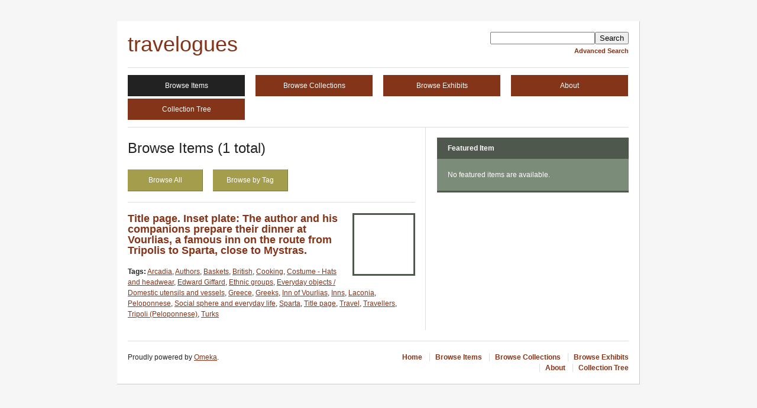

--- FILE ---
content_type: text/html; charset=utf-8
request_url: https://english.travelogues.gr/items/browse/tag/Inn+of+Vourlias
body_size: 1744
content:
<!DOCTYPE html>
<html lang="en-US">
<head>
    <meta charset="utf-8">
    
    <title>travelogues | Browse Items</title>

    <link rel="alternate" type="application/rss+xml" title="Omeka RSS Feed" href="/items/browse/tag/Inn+of+Vourlias?output=rss2" /><link rel="alternate" type="application/atom+xml" title="Omeka Atom Feed" href="/items/browse/tag/Inn+of+Vourlias?output=atom" />
    <!-- Plugin Stuff -->
    
    <!-- Stylesheets -->
    <link href="https://english.travelogues.gr/themes/emiglio/css/style.css" media="all" rel="stylesheet" type="text/css" >
    <!-- JavaScripts -->
    <script type="text/javascript" src="https://ajax.googleapis.com/ajax/libs/jquery/1.7.1/jquery.min.js"></script>
<script type="text/javascript" src="https://ajax.googleapis.com/ajax/libs/jqueryui/1.8.16/jquery-ui.min.js"></script>
<script type="text/javascript">
    //<!--
jQuery.noConflict();    //-->
</script></head>

<body id="items" class="browse">
        <div id="wrap">

        <div id="header">
                        <div id="search-container">
                <form id="simple-search" action="/items/browse" method="get">
<fieldset>

<input type="text" name="search" id="search" value="" class="textinput"><input type="submit" name="submit_search" id="submit_search" value="Search"></fieldset>

</form>                <a href="/items/advanced-search">Advanced Search</a>            </div><!-- end search -->

            <div id="site-title"><a href="https://english.travelogues.gr" >travelogues</a>
</div>

        </div><!-- end header -->

        <div id="primary-nav">
            <ul class="navigation">
            <li class="nav-browse-items current"><a href="/items">Browse Items</a></li>
<li class="nav-browse-collections"><a href="/collections">Browse Collections</a></li>
<li class="nav-browse-exhibits"><a href="/exhibits">Browse Exhibits</a></li>
<li class="nav-about"><a href="/about">About</a></li>
<li class="nav-collection-tree"><a href="/collection-tree">Collection Tree</a></li>
            </ul>
        </div><!-- end primary-nav -->
        
        <div id="content">
            
<div id="primary" class="browse">

    <h1>Browse Items (1 total)</h1>

    <ul class="items-nav navigation" id="secondary-nav">
        <li class="nav-browse-all current"><a href="/items">Browse All</a></li>
<li class="nav-browse-by-tag"><a href="/items/tags">Browse by Tag</a></li>
    </ul>

    <div id="pagination-top" class="pagination"></div>

            <div class="item hentry">
            <div class="item-meta">

                            <div class="item-img">
                <a href="/items/show/61642"><img src="https://english.travelogues.gr/archive/square_thumbnails/b890037f3eba9f8e7dc398f20bf0f3c6.jpg" alt=""/>
</a>                </div>
            
            <h2><a href="/items/show/61642" class="permalink">Title page. Inset plate: The author and his companions prepare their dinner at Vourlias, a famous inn on the route from Tripolis to Sparta, close to Mystras.</a></h2>

            
                            <div class="tags"><p><strong>Tags:</strong>
                <a href="/items/browse/tag/Arcadia" rel="tag">Arcadia</a>, <a href="/items/browse/tag/Authors" rel="tag">Authors</a>, <a href="/items/browse/tag/Baskets" rel="tag">Baskets</a>, <a href="/items/browse/tag/British" rel="tag">British</a>, <a href="/items/browse/tag/Cooking" rel="tag">Cooking</a>, <a href="/items/browse/tag/Costume+-+Hats+and+headwear" rel="tag">Costume - Hats and headwear</a>, <a href="/items/browse/tag/Edward+Giffard" rel="tag">Edward Giffard</a>, <a href="/items/browse/tag/Ethnic+groups" rel="tag">Ethnic groups</a>, <a href="/items/browse/tag/Everyday+objects+%2F+Domestic+utensils+and+vessels" rel="tag">Everyday objects / Domestic utensils and vessels</a>, <a href="/items/browse/tag/Greece" rel="tag">Greece</a>, <a href="/items/browse/tag/Greeks" rel="tag">Greeks</a>, <a href="/items/browse/tag/Inn+of+Vourlias" rel="tag">Inn of Vourlias</a>, <a href="/items/browse/tag/Inns" rel="tag">Inns</a>, <a href="/items/browse/tag/Laconia" rel="tag">Laconia</a>, <a href="/items/browse/tag/Peloponnese" rel="tag">Peloponnese</a>, <a href="/items/browse/tag/Social+sphere+and+everyday+life" rel="tag">Social sphere and everyday life</a>, <a href="/items/browse/tag/Sparta" rel="tag">Sparta</a>, <a href="/items/browse/tag/Title+page" rel="tag">Title page</a>, <a href="/items/browse/tag/Travel" rel="tag">Travel</a>, <a href="/items/browse/tag/Travellers" rel="tag">Travellers</a>, <a href="/items/browse/tag/Tripoli+%28Peloponnese%29" rel="tag">Tripoli (Peloponnese)</a>, <a href="/items/browse/tag/Turks" rel="tag">Turks</a></p>
                </div>
            
            
            </div><!-- end class="item-meta" -->
        </div><!-- end class="item hentry" -->
        
    <div id="pagination-bottom" class="pagination"></div>
</div>
<div id="secondary">
    <!-- Featured Item -->
    <div id="featured-item" class="featured">
        <h2>Featured Item</h2><p>No featured items are available.</p>    </div><!--end featured-item-->

</div><!-- end primary -->

        </div><!-- end content -->

        <div id="footer">

            <ul class="navigation">
                <li class="nav-home"><a href="/">Home</a></li>
<li class="nav-browse-items current"><a href="/items">Browse Items</a></li>
<li class="nav-browse-collections"><a href="/collections">Browse Collections</a></li>
<li class="nav-browse-exhibits"><a href="/exhibits">Browse Exhibits</a></li>
<li class="nav-about"><a href="/about">About</a></li>
<li class="nav-collection-tree"><a href="/collection-tree">Collection Tree</a></li>
            </ul>

            <div id="footer-text">
                                                <p>Proudly powered by <a href="http://omeka.org">Omeka</a>.</p>
            </div>

            
        </div><!-- end footer -->
    </div><!-- end wrap -->
</body>
</html>


--- FILE ---
content_type: text/css
request_url: https://english.travelogues.gr/themes/emiglio/css/style.css
body_size: 11538
content:
/*---------------------------------------------------------

    Screen Styles

---------------------------------------------------------*/

/* Default screen styles */
@media screen {

    /* == Reset == */
    html, body, div, span, applet, object, iframe,
    h1, h2, h3, h4, h5, h6, p, blockquote, pre,
    a, abbr, acronym, address, big, cite, code,
    del, dfn, em, font, img, ins, kbd, q, s, samp,
    small, strike, strong, sub, sup, tt, var,
    dl, dt, dd, ol, ul, li,
    fieldset, form, label, legend,
    table, caption, tbody, tfoot, thead, tr, th, td {
        margin: 0;
        padding: 0;
        border: 0;
        outline: 0;
        font-weight: inherit;
        font-style: inherit;
        font-family: inherit;
        vertical-align: baseline;
    }
    /* remember to define focus styles! */
    :focus, :active {
        outline: 0;
    }
    body {
        line-height: 1;
        color: black;
        background: white;
    }
    /* tables still need 'cellspacing="0"' in the markup */
    table {
        border-collapse: separate;
        border-spacing: 0;
    }
    caption, th, td {
        text-align: left;
        font-weight: normal;
    }
    blockquote:before, blockquote:after,
    q:before, q:after {
        content: "";
    }
    blockquote, q {
        quotes: "" "";
    }

    /* == Generic styles ======== */
    body {font:62.5% "Helvetica Neue",Helvetica, Arial, sans-serif; color:#222; background:#f6f6f6;width:884px; margin:36px auto;}

    /* Headings */
    #header {margin-bottom:18px;}
    #site-title {font-size:3.6em;}
    h1 {font-size:2.4em; line-height:1.5em; margin-bottom:0.75em;}
    h2 {font-size:1.8em; line-height:1em; margin-bottom:1em; font-weight:bold; color:#a49D4C;}
    h3 {font-size:1.8em; line-height:1em; margin-bottom:1em; color:#7B8D78;}
    h4 {font-size:1.5em; line-height:1.2em; margin-bottom:1.2em; font-weight:bold; color:#7B8D78;}
    h5 {font-size:1.5em; line-height:1.2em; margin-bottom:1.2em; font-style:italic;}
    h6 {font-size:1.2em; line-height: 1.5em; font-weight:bold;}

    /* Block elements */
    p,ul,ol,do {font-size:1.2em; line-height:1.5em; margin-bottom:1.5em;}
    ul {margin-left:1.5em;}
    ol {margin-left:1.5em;}
    li * {font-size:1em;}
    ul ul,
    ul ol,
    ol ol,
    ol ul {margin-bottom:0;}
    dl {font-size:1.2em; line-height:1.5em; margin-bottom:1.5em;}
        dt {font-weight:bold;}
        dd {margin-left:1.5em; margin-bottom:1.5em;}
    blockquote { margin-left:1.5em; margin-right:1.5em; font-style:italic;border:1px solid #ddd; border-width: 1px 0; padding:1.5em 0 0; margin-bottom:1.5em;}

    /* Inline elements */
    em,i {font-style:italic;}
    strong,b {font-weight:bold;}

    /* Links */
    a:link {color:#843418;}
    a:visited {color:#a49D4C;}
    a:hover {color:#7B8D78;}
    a:active {color:#7B8D78;}

    h1 a, h2 a, h3 a, h4 a, #site-title a {text-decoration:none;}

    /* Tables */
    table {width: 100%;font-size:1.2em;}
    th,td {border-bottom:1px solid #ddd; margin:0;padding:0.5em 0;}
    th {border-width: 3px; text-align:left;color: #a49D4C;font-weight:bold;}

    /* Forms */
    label,.label {font-size:1.2em; font-weight:bold;}
    .field {margin-bottom: 0.75em;}

    /* Misc Classes */
    .navigation {list-style:none; margin-left:0;}

    .hTagcloud li {display:inline;margin-right:8px;}
        .hTagcloud ul {list-style:none; margin-left:0; padding-left:0; line-height:1.2;}

            .popular {font-size:100%;}
            .v-popular {font-size:140%;}
            .vv-popular {font-size:180%;}
            .vvv-popular {font-size:220%;}
            .vvvv-popular {font-size:260%;}
            .vvvvv-popular {font-size:300%;}
            .vvvvvv-popular {font-size:320%;}
            .vvvvvvv-popular {font-size:340%;}
            .vvvvvvvv-popular {font-size:360%;}

    ul.tags {margin-left:0;}
        ul.tags li {display:inline; margin-bottom:0;}

    .featured {overflow:hidden;background: #7B8D78; color:#fff;padding:18px 18px 0; border-bottom:3px solid #4F584D; margin-bottom:18px;}
        .featured h2 {font-size:1.2em; font-weight:bold;margin:-18px -18px 18px; padding:1em 18px; background:#4F584D; color:#fff; }
        .featured a {color:#fff;}
        .featured img {width: 72px; height:72px; float:right; margin-left:18px; margin-bottom:18px; border:3px solid #4F584D;}

    /* == Structure == */

    /* =Wrap */
    #wrap {overflow:hidden; zoom:1; border:1px solid #ccc; background:#fff; padding:18px; border-width:0 1px 1px 0;}

    /* =Header */
    #header h1 {margin-bottom:18px;}
    #search-container {float:right;text-align:right;}
        #search-container form {margin-bottom:5px;}
        #search-container a {font-size: 1.1em; font-weight:bold; text-decoration:none;}
        #primary-nav {overflow:hidden; clear:both; padding:10px 0; border-top:1px solid #ddd;}
        #primary-nav ul {margin-right:-18px;margin-bottom:0;}
        #primary-nav li {display:block; float:left; width: 198px; margin: 2px 18px 2px 0px;}
            #primary-nav a {display:block; width: 198px; text-decoration:none; text-align:center; padding:9px 0;float:left;}
            #primary-nav a:link, #primary-nav a:visited {color:#fff; background:#843418;}
            #primary-nav a:hover {color:#fff; background:#222222;}
            #primary-nav li.current a {color:#fff; background:#222222;}


        #header-image {
            clear:both;
            margin-bottom:18px;
            padding-top:17px;
            border-top: 1px solid #ddd;
        }
        #header-image img {
            display:block;
            max-width: 100%;
        }

    /* =Content */
    #content {overflow:hidden; zoom:1;clear:both; border-top:1px solid #ddd; padding-bottom:18px;border-bottom:1px solid #ddd;}
        #primary {float:left; width: 486px; border-right:1px solid #ddd; padding-right:17px;padding-top:17px;}
        #secondary {float:right; width: 324px; padding-top:17px;}

        #items.show #primary {border:none;}

        /* Secondary Nav */
        #secondary-nav {overflow:hidden; zoom:1; margin-bottom:18px;}
        #secondary-nav li {display:block;float:left; width:126px; margin-right:18px;}
            #secondary-nav a {text-decoration:none; width: 126px; display:block; float:left; padding:9px 0; text-align:center; color:#fff; background:#a49D4C;border:1px solid #79743E; border-width: 0 1px 1px 0;}

    /* =Footer */
    #footer {clear:both;padding-top:18px;}
        #footer-text {width: 414px; margin-bottom:0;}
        #footer ul {width: 414px; float:right; text-align:right; margin-bottom:0;}
        #footer li {margin-bottom:0; display:inline;}
        #footer li a {margin-left:9px; text-decoration:none; font-weight:bold; border-left:1px solid #ddd; padding-left:9px;}
        #footer li.nav-home a {border-width:0;}
        #footer a:visited {color:#843418;}

    /* =Homepage */

    #home #featured-item {margin-bottom:1.5em;}
    .item-description {font-size:1.2em; margin-bottom:1.5em; line-height:1.5em;}
    .item-description p {font-size:1em;}


    /* =ItemsBrowse */
    .item {clear:both;}

    .items-nav {overflow:hidden; zoom:1;}
    .items-nav li {display:block;float:left; width:126px; margin-right:18px;}
        .items-nav a {text-decoration:none; width: 126px; display:block; float:left; padding:9px 0; text-align:center; color:#fff; background:#a49D4C;}

    .pagination ul {clear:both; overflow:hidden; zoom:1;padding-top:16px; font-size:1.5em; line-height:1.2em; margin-bottom:1.2em;float:right;}
    .pagination li {display:block;float:left;margin-right:.5em;}

    div.item {overflow:hidden; zoom:1;border-top:1px solid #ddd; padding-top:18px;}
        div.item .item-img img {width: 100px; height:100px; float:right; margin-left:18px;margin-bottom:1.5em;border:3px solid #4F584D;}

    /* =ItemsShow */

    .element-text {font-size:1.2em; margin-bottom:1.5em; line-height:1.5em;}
    .element-text-empty {font-size:1.2em; margin-bottom:1.5em; line-height:1.5em;}
        .element-text p {font-size:1em;}

    .item-pagination {clear:both; overflow:hidden; zoom:1;border-top:1px solid #ddd;padding-top:16px; font-size:1.5em; font-weight:bold; line-height:1.2em; margin-bottom:1.2em;}
        .item-pagination li {display:block; float:left; width: 400px; margin-bottom:0;}
            .item-pagination li.next {float:right; text-align:right;}
        .item-pagination a {text-decoration:none;display:block; float:left; width: 400px;}

    .item-file {font-size:1.2em; line-height:1.5em; margin-bottom:1.5em;}

    .no-results {margin:10px;}
    #advanced_search_header {font-size:1.4em;}
    #primary #basic_search_header {font-size:1.4em;}

    /* = Advanced Search = */
    #advanced-search-page #primary {border:none; width: auto;}

    /* =Exhibits */

    #featured-exhibit {background: #7B8D78; color:#fff;padding:18px 18px 0; border-bottom:3px solid #4F584D;}
        #featured-exhibit h2 {font-size:1.2em; font-weight:bold;margin:-18px -18px 18px; padding:1em 18px; background:#4F584D; color:#fff; }
        #featured-exhibit a {color:#fff;}
        #exhibit #primary {width: 100%; border:none;}

        .exhibit-section-nav,
        .exhibit-page-nav {margin-left:0; margin-right:-18px;overflow:hidden;}
        .exhibit-section-nav {
            border-bottom:1px solid #ddd;
        }
        .exhibit-section-nav li,
        .exhibit-page-nav li {display:block; float:left; margin-right:18px;}
            .exhibit-section-nav a,
            #exhibit.exhibit-page-nav a {display:block;text-decoration:none; text-align:center; padding:9px;float:left;}
            #exhibit.exhibit-section-nav a:link, #exhibit.exhibit-section-nav a:visited {color:#4F584D }
            .exhibit-section-nav a:hover {color:#7B8D78;}
            .exhibit-section-nav li.current a {color:#444; font-weight:bold;border-bottom:3px solid #ddd;}
        .exhibit-page-nav {margin-bottom:20px;}
        .exhibit-page-nav li.current a {font-weight:bold; color: #444;}

/* Screen styles for 480px and less screens */
@media (max-device-width:480px) {
    body {background:#fff; font-size: 220%; padding:0; margin:0; width:auto;}

    /* == Wrap == */
    #wrap {width:auto;padding:0; border: 5px solid #333;}

    #primary-nav {float:none; text-align:left; width:100%; clear:both; padding-top:0; position:absolute; top:0; left:0;}

    #content {padding:20px;}

    #primary {width: auto; float:none; margin:0;}

    #secondary {width:auto; float:none; margin:0;}
}

/*---------------------------------------------------------

    Print Styles

---------------------------------------------------------*/
/* Print Styles */
@media print {
    body{
        font-family: "Palatino Linotype", "Book Antiqua", "Times New Roman", Times, serif;
    }

    #content{
        width:100%;
        margin:0;
        float:none;
    }

    h1,
    #site-title{
        font-size:16pt;
        font-weight:bold;
    }

    h2{
        font-size:14pt;
        font-style:italic;
    }

    h3 {
        font-size:14pt;
    }
    h4 {
        font-weight:bold;
    }

    h5 {
        font-weight:bold;
        font-style:italic;
        text-transform:uppercase;
    }

    a:link:after {
        content: " (" attr(href) ") ";
        font-size:80%;
    }

    #search-container,
    #primary-nav,
    #header-image,
    .navigation,
    .pagination,
    #exhibit-page-navigation,
    .exhibit-section-nav,
    .exhibit-page-nav {
        display:none;
    }

    blockquote {
        margin:10pt 0 0 0;
        font-style:italic;
    }
}
